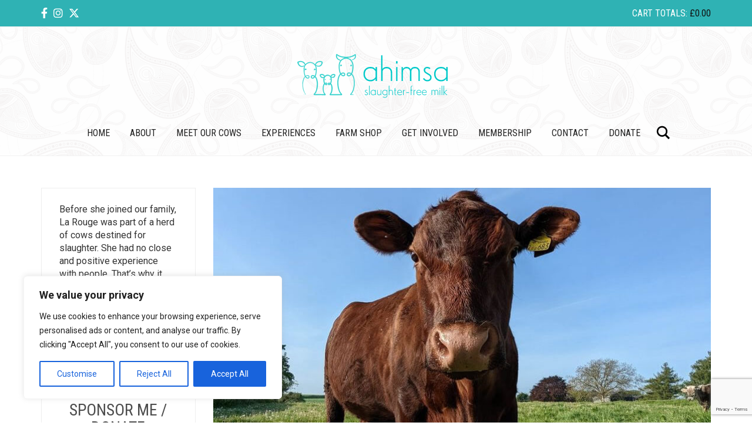

--- FILE ---
content_type: text/html; charset=utf-8
request_url: https://www.google.com/recaptcha/api2/anchor?ar=1&k=6Ld5foEUAAAAACq3m5ecEnDr0ebkkSFM_dg1fh7I&co=aHR0cHM6Ly93d3cuYWhpbXNhbWlsay5vcmc6NDQz&hl=en&v=N67nZn4AqZkNcbeMu4prBgzg&size=invisible&anchor-ms=20000&execute-ms=30000&cb=v24o4v1dipmc
body_size: 48512
content:
<!DOCTYPE HTML><html dir="ltr" lang="en"><head><meta http-equiv="Content-Type" content="text/html; charset=UTF-8">
<meta http-equiv="X-UA-Compatible" content="IE=edge">
<title>reCAPTCHA</title>
<style type="text/css">
/* cyrillic-ext */
@font-face {
  font-family: 'Roboto';
  font-style: normal;
  font-weight: 400;
  font-stretch: 100%;
  src: url(//fonts.gstatic.com/s/roboto/v48/KFO7CnqEu92Fr1ME7kSn66aGLdTylUAMa3GUBHMdazTgWw.woff2) format('woff2');
  unicode-range: U+0460-052F, U+1C80-1C8A, U+20B4, U+2DE0-2DFF, U+A640-A69F, U+FE2E-FE2F;
}
/* cyrillic */
@font-face {
  font-family: 'Roboto';
  font-style: normal;
  font-weight: 400;
  font-stretch: 100%;
  src: url(//fonts.gstatic.com/s/roboto/v48/KFO7CnqEu92Fr1ME7kSn66aGLdTylUAMa3iUBHMdazTgWw.woff2) format('woff2');
  unicode-range: U+0301, U+0400-045F, U+0490-0491, U+04B0-04B1, U+2116;
}
/* greek-ext */
@font-face {
  font-family: 'Roboto';
  font-style: normal;
  font-weight: 400;
  font-stretch: 100%;
  src: url(//fonts.gstatic.com/s/roboto/v48/KFO7CnqEu92Fr1ME7kSn66aGLdTylUAMa3CUBHMdazTgWw.woff2) format('woff2');
  unicode-range: U+1F00-1FFF;
}
/* greek */
@font-face {
  font-family: 'Roboto';
  font-style: normal;
  font-weight: 400;
  font-stretch: 100%;
  src: url(//fonts.gstatic.com/s/roboto/v48/KFO7CnqEu92Fr1ME7kSn66aGLdTylUAMa3-UBHMdazTgWw.woff2) format('woff2');
  unicode-range: U+0370-0377, U+037A-037F, U+0384-038A, U+038C, U+038E-03A1, U+03A3-03FF;
}
/* math */
@font-face {
  font-family: 'Roboto';
  font-style: normal;
  font-weight: 400;
  font-stretch: 100%;
  src: url(//fonts.gstatic.com/s/roboto/v48/KFO7CnqEu92Fr1ME7kSn66aGLdTylUAMawCUBHMdazTgWw.woff2) format('woff2');
  unicode-range: U+0302-0303, U+0305, U+0307-0308, U+0310, U+0312, U+0315, U+031A, U+0326-0327, U+032C, U+032F-0330, U+0332-0333, U+0338, U+033A, U+0346, U+034D, U+0391-03A1, U+03A3-03A9, U+03B1-03C9, U+03D1, U+03D5-03D6, U+03F0-03F1, U+03F4-03F5, U+2016-2017, U+2034-2038, U+203C, U+2040, U+2043, U+2047, U+2050, U+2057, U+205F, U+2070-2071, U+2074-208E, U+2090-209C, U+20D0-20DC, U+20E1, U+20E5-20EF, U+2100-2112, U+2114-2115, U+2117-2121, U+2123-214F, U+2190, U+2192, U+2194-21AE, U+21B0-21E5, U+21F1-21F2, U+21F4-2211, U+2213-2214, U+2216-22FF, U+2308-230B, U+2310, U+2319, U+231C-2321, U+2336-237A, U+237C, U+2395, U+239B-23B7, U+23D0, U+23DC-23E1, U+2474-2475, U+25AF, U+25B3, U+25B7, U+25BD, U+25C1, U+25CA, U+25CC, U+25FB, U+266D-266F, U+27C0-27FF, U+2900-2AFF, U+2B0E-2B11, U+2B30-2B4C, U+2BFE, U+3030, U+FF5B, U+FF5D, U+1D400-1D7FF, U+1EE00-1EEFF;
}
/* symbols */
@font-face {
  font-family: 'Roboto';
  font-style: normal;
  font-weight: 400;
  font-stretch: 100%;
  src: url(//fonts.gstatic.com/s/roboto/v48/KFO7CnqEu92Fr1ME7kSn66aGLdTylUAMaxKUBHMdazTgWw.woff2) format('woff2');
  unicode-range: U+0001-000C, U+000E-001F, U+007F-009F, U+20DD-20E0, U+20E2-20E4, U+2150-218F, U+2190, U+2192, U+2194-2199, U+21AF, U+21E6-21F0, U+21F3, U+2218-2219, U+2299, U+22C4-22C6, U+2300-243F, U+2440-244A, U+2460-24FF, U+25A0-27BF, U+2800-28FF, U+2921-2922, U+2981, U+29BF, U+29EB, U+2B00-2BFF, U+4DC0-4DFF, U+FFF9-FFFB, U+10140-1018E, U+10190-1019C, U+101A0, U+101D0-101FD, U+102E0-102FB, U+10E60-10E7E, U+1D2C0-1D2D3, U+1D2E0-1D37F, U+1F000-1F0FF, U+1F100-1F1AD, U+1F1E6-1F1FF, U+1F30D-1F30F, U+1F315, U+1F31C, U+1F31E, U+1F320-1F32C, U+1F336, U+1F378, U+1F37D, U+1F382, U+1F393-1F39F, U+1F3A7-1F3A8, U+1F3AC-1F3AF, U+1F3C2, U+1F3C4-1F3C6, U+1F3CA-1F3CE, U+1F3D4-1F3E0, U+1F3ED, U+1F3F1-1F3F3, U+1F3F5-1F3F7, U+1F408, U+1F415, U+1F41F, U+1F426, U+1F43F, U+1F441-1F442, U+1F444, U+1F446-1F449, U+1F44C-1F44E, U+1F453, U+1F46A, U+1F47D, U+1F4A3, U+1F4B0, U+1F4B3, U+1F4B9, U+1F4BB, U+1F4BF, U+1F4C8-1F4CB, U+1F4D6, U+1F4DA, U+1F4DF, U+1F4E3-1F4E6, U+1F4EA-1F4ED, U+1F4F7, U+1F4F9-1F4FB, U+1F4FD-1F4FE, U+1F503, U+1F507-1F50B, U+1F50D, U+1F512-1F513, U+1F53E-1F54A, U+1F54F-1F5FA, U+1F610, U+1F650-1F67F, U+1F687, U+1F68D, U+1F691, U+1F694, U+1F698, U+1F6AD, U+1F6B2, U+1F6B9-1F6BA, U+1F6BC, U+1F6C6-1F6CF, U+1F6D3-1F6D7, U+1F6E0-1F6EA, U+1F6F0-1F6F3, U+1F6F7-1F6FC, U+1F700-1F7FF, U+1F800-1F80B, U+1F810-1F847, U+1F850-1F859, U+1F860-1F887, U+1F890-1F8AD, U+1F8B0-1F8BB, U+1F8C0-1F8C1, U+1F900-1F90B, U+1F93B, U+1F946, U+1F984, U+1F996, U+1F9E9, U+1FA00-1FA6F, U+1FA70-1FA7C, U+1FA80-1FA89, U+1FA8F-1FAC6, U+1FACE-1FADC, U+1FADF-1FAE9, U+1FAF0-1FAF8, U+1FB00-1FBFF;
}
/* vietnamese */
@font-face {
  font-family: 'Roboto';
  font-style: normal;
  font-weight: 400;
  font-stretch: 100%;
  src: url(//fonts.gstatic.com/s/roboto/v48/KFO7CnqEu92Fr1ME7kSn66aGLdTylUAMa3OUBHMdazTgWw.woff2) format('woff2');
  unicode-range: U+0102-0103, U+0110-0111, U+0128-0129, U+0168-0169, U+01A0-01A1, U+01AF-01B0, U+0300-0301, U+0303-0304, U+0308-0309, U+0323, U+0329, U+1EA0-1EF9, U+20AB;
}
/* latin-ext */
@font-face {
  font-family: 'Roboto';
  font-style: normal;
  font-weight: 400;
  font-stretch: 100%;
  src: url(//fonts.gstatic.com/s/roboto/v48/KFO7CnqEu92Fr1ME7kSn66aGLdTylUAMa3KUBHMdazTgWw.woff2) format('woff2');
  unicode-range: U+0100-02BA, U+02BD-02C5, U+02C7-02CC, U+02CE-02D7, U+02DD-02FF, U+0304, U+0308, U+0329, U+1D00-1DBF, U+1E00-1E9F, U+1EF2-1EFF, U+2020, U+20A0-20AB, U+20AD-20C0, U+2113, U+2C60-2C7F, U+A720-A7FF;
}
/* latin */
@font-face {
  font-family: 'Roboto';
  font-style: normal;
  font-weight: 400;
  font-stretch: 100%;
  src: url(//fonts.gstatic.com/s/roboto/v48/KFO7CnqEu92Fr1ME7kSn66aGLdTylUAMa3yUBHMdazQ.woff2) format('woff2');
  unicode-range: U+0000-00FF, U+0131, U+0152-0153, U+02BB-02BC, U+02C6, U+02DA, U+02DC, U+0304, U+0308, U+0329, U+2000-206F, U+20AC, U+2122, U+2191, U+2193, U+2212, U+2215, U+FEFF, U+FFFD;
}
/* cyrillic-ext */
@font-face {
  font-family: 'Roboto';
  font-style: normal;
  font-weight: 500;
  font-stretch: 100%;
  src: url(//fonts.gstatic.com/s/roboto/v48/KFO7CnqEu92Fr1ME7kSn66aGLdTylUAMa3GUBHMdazTgWw.woff2) format('woff2');
  unicode-range: U+0460-052F, U+1C80-1C8A, U+20B4, U+2DE0-2DFF, U+A640-A69F, U+FE2E-FE2F;
}
/* cyrillic */
@font-face {
  font-family: 'Roboto';
  font-style: normal;
  font-weight: 500;
  font-stretch: 100%;
  src: url(//fonts.gstatic.com/s/roboto/v48/KFO7CnqEu92Fr1ME7kSn66aGLdTylUAMa3iUBHMdazTgWw.woff2) format('woff2');
  unicode-range: U+0301, U+0400-045F, U+0490-0491, U+04B0-04B1, U+2116;
}
/* greek-ext */
@font-face {
  font-family: 'Roboto';
  font-style: normal;
  font-weight: 500;
  font-stretch: 100%;
  src: url(//fonts.gstatic.com/s/roboto/v48/KFO7CnqEu92Fr1ME7kSn66aGLdTylUAMa3CUBHMdazTgWw.woff2) format('woff2');
  unicode-range: U+1F00-1FFF;
}
/* greek */
@font-face {
  font-family: 'Roboto';
  font-style: normal;
  font-weight: 500;
  font-stretch: 100%;
  src: url(//fonts.gstatic.com/s/roboto/v48/KFO7CnqEu92Fr1ME7kSn66aGLdTylUAMa3-UBHMdazTgWw.woff2) format('woff2');
  unicode-range: U+0370-0377, U+037A-037F, U+0384-038A, U+038C, U+038E-03A1, U+03A3-03FF;
}
/* math */
@font-face {
  font-family: 'Roboto';
  font-style: normal;
  font-weight: 500;
  font-stretch: 100%;
  src: url(//fonts.gstatic.com/s/roboto/v48/KFO7CnqEu92Fr1ME7kSn66aGLdTylUAMawCUBHMdazTgWw.woff2) format('woff2');
  unicode-range: U+0302-0303, U+0305, U+0307-0308, U+0310, U+0312, U+0315, U+031A, U+0326-0327, U+032C, U+032F-0330, U+0332-0333, U+0338, U+033A, U+0346, U+034D, U+0391-03A1, U+03A3-03A9, U+03B1-03C9, U+03D1, U+03D5-03D6, U+03F0-03F1, U+03F4-03F5, U+2016-2017, U+2034-2038, U+203C, U+2040, U+2043, U+2047, U+2050, U+2057, U+205F, U+2070-2071, U+2074-208E, U+2090-209C, U+20D0-20DC, U+20E1, U+20E5-20EF, U+2100-2112, U+2114-2115, U+2117-2121, U+2123-214F, U+2190, U+2192, U+2194-21AE, U+21B0-21E5, U+21F1-21F2, U+21F4-2211, U+2213-2214, U+2216-22FF, U+2308-230B, U+2310, U+2319, U+231C-2321, U+2336-237A, U+237C, U+2395, U+239B-23B7, U+23D0, U+23DC-23E1, U+2474-2475, U+25AF, U+25B3, U+25B7, U+25BD, U+25C1, U+25CA, U+25CC, U+25FB, U+266D-266F, U+27C0-27FF, U+2900-2AFF, U+2B0E-2B11, U+2B30-2B4C, U+2BFE, U+3030, U+FF5B, U+FF5D, U+1D400-1D7FF, U+1EE00-1EEFF;
}
/* symbols */
@font-face {
  font-family: 'Roboto';
  font-style: normal;
  font-weight: 500;
  font-stretch: 100%;
  src: url(//fonts.gstatic.com/s/roboto/v48/KFO7CnqEu92Fr1ME7kSn66aGLdTylUAMaxKUBHMdazTgWw.woff2) format('woff2');
  unicode-range: U+0001-000C, U+000E-001F, U+007F-009F, U+20DD-20E0, U+20E2-20E4, U+2150-218F, U+2190, U+2192, U+2194-2199, U+21AF, U+21E6-21F0, U+21F3, U+2218-2219, U+2299, U+22C4-22C6, U+2300-243F, U+2440-244A, U+2460-24FF, U+25A0-27BF, U+2800-28FF, U+2921-2922, U+2981, U+29BF, U+29EB, U+2B00-2BFF, U+4DC0-4DFF, U+FFF9-FFFB, U+10140-1018E, U+10190-1019C, U+101A0, U+101D0-101FD, U+102E0-102FB, U+10E60-10E7E, U+1D2C0-1D2D3, U+1D2E0-1D37F, U+1F000-1F0FF, U+1F100-1F1AD, U+1F1E6-1F1FF, U+1F30D-1F30F, U+1F315, U+1F31C, U+1F31E, U+1F320-1F32C, U+1F336, U+1F378, U+1F37D, U+1F382, U+1F393-1F39F, U+1F3A7-1F3A8, U+1F3AC-1F3AF, U+1F3C2, U+1F3C4-1F3C6, U+1F3CA-1F3CE, U+1F3D4-1F3E0, U+1F3ED, U+1F3F1-1F3F3, U+1F3F5-1F3F7, U+1F408, U+1F415, U+1F41F, U+1F426, U+1F43F, U+1F441-1F442, U+1F444, U+1F446-1F449, U+1F44C-1F44E, U+1F453, U+1F46A, U+1F47D, U+1F4A3, U+1F4B0, U+1F4B3, U+1F4B9, U+1F4BB, U+1F4BF, U+1F4C8-1F4CB, U+1F4D6, U+1F4DA, U+1F4DF, U+1F4E3-1F4E6, U+1F4EA-1F4ED, U+1F4F7, U+1F4F9-1F4FB, U+1F4FD-1F4FE, U+1F503, U+1F507-1F50B, U+1F50D, U+1F512-1F513, U+1F53E-1F54A, U+1F54F-1F5FA, U+1F610, U+1F650-1F67F, U+1F687, U+1F68D, U+1F691, U+1F694, U+1F698, U+1F6AD, U+1F6B2, U+1F6B9-1F6BA, U+1F6BC, U+1F6C6-1F6CF, U+1F6D3-1F6D7, U+1F6E0-1F6EA, U+1F6F0-1F6F3, U+1F6F7-1F6FC, U+1F700-1F7FF, U+1F800-1F80B, U+1F810-1F847, U+1F850-1F859, U+1F860-1F887, U+1F890-1F8AD, U+1F8B0-1F8BB, U+1F8C0-1F8C1, U+1F900-1F90B, U+1F93B, U+1F946, U+1F984, U+1F996, U+1F9E9, U+1FA00-1FA6F, U+1FA70-1FA7C, U+1FA80-1FA89, U+1FA8F-1FAC6, U+1FACE-1FADC, U+1FADF-1FAE9, U+1FAF0-1FAF8, U+1FB00-1FBFF;
}
/* vietnamese */
@font-face {
  font-family: 'Roboto';
  font-style: normal;
  font-weight: 500;
  font-stretch: 100%;
  src: url(//fonts.gstatic.com/s/roboto/v48/KFO7CnqEu92Fr1ME7kSn66aGLdTylUAMa3OUBHMdazTgWw.woff2) format('woff2');
  unicode-range: U+0102-0103, U+0110-0111, U+0128-0129, U+0168-0169, U+01A0-01A1, U+01AF-01B0, U+0300-0301, U+0303-0304, U+0308-0309, U+0323, U+0329, U+1EA0-1EF9, U+20AB;
}
/* latin-ext */
@font-face {
  font-family: 'Roboto';
  font-style: normal;
  font-weight: 500;
  font-stretch: 100%;
  src: url(//fonts.gstatic.com/s/roboto/v48/KFO7CnqEu92Fr1ME7kSn66aGLdTylUAMa3KUBHMdazTgWw.woff2) format('woff2');
  unicode-range: U+0100-02BA, U+02BD-02C5, U+02C7-02CC, U+02CE-02D7, U+02DD-02FF, U+0304, U+0308, U+0329, U+1D00-1DBF, U+1E00-1E9F, U+1EF2-1EFF, U+2020, U+20A0-20AB, U+20AD-20C0, U+2113, U+2C60-2C7F, U+A720-A7FF;
}
/* latin */
@font-face {
  font-family: 'Roboto';
  font-style: normal;
  font-weight: 500;
  font-stretch: 100%;
  src: url(//fonts.gstatic.com/s/roboto/v48/KFO7CnqEu92Fr1ME7kSn66aGLdTylUAMa3yUBHMdazQ.woff2) format('woff2');
  unicode-range: U+0000-00FF, U+0131, U+0152-0153, U+02BB-02BC, U+02C6, U+02DA, U+02DC, U+0304, U+0308, U+0329, U+2000-206F, U+20AC, U+2122, U+2191, U+2193, U+2212, U+2215, U+FEFF, U+FFFD;
}
/* cyrillic-ext */
@font-face {
  font-family: 'Roboto';
  font-style: normal;
  font-weight: 900;
  font-stretch: 100%;
  src: url(//fonts.gstatic.com/s/roboto/v48/KFO7CnqEu92Fr1ME7kSn66aGLdTylUAMa3GUBHMdazTgWw.woff2) format('woff2');
  unicode-range: U+0460-052F, U+1C80-1C8A, U+20B4, U+2DE0-2DFF, U+A640-A69F, U+FE2E-FE2F;
}
/* cyrillic */
@font-face {
  font-family: 'Roboto';
  font-style: normal;
  font-weight: 900;
  font-stretch: 100%;
  src: url(//fonts.gstatic.com/s/roboto/v48/KFO7CnqEu92Fr1ME7kSn66aGLdTylUAMa3iUBHMdazTgWw.woff2) format('woff2');
  unicode-range: U+0301, U+0400-045F, U+0490-0491, U+04B0-04B1, U+2116;
}
/* greek-ext */
@font-face {
  font-family: 'Roboto';
  font-style: normal;
  font-weight: 900;
  font-stretch: 100%;
  src: url(//fonts.gstatic.com/s/roboto/v48/KFO7CnqEu92Fr1ME7kSn66aGLdTylUAMa3CUBHMdazTgWw.woff2) format('woff2');
  unicode-range: U+1F00-1FFF;
}
/* greek */
@font-face {
  font-family: 'Roboto';
  font-style: normal;
  font-weight: 900;
  font-stretch: 100%;
  src: url(//fonts.gstatic.com/s/roboto/v48/KFO7CnqEu92Fr1ME7kSn66aGLdTylUAMa3-UBHMdazTgWw.woff2) format('woff2');
  unicode-range: U+0370-0377, U+037A-037F, U+0384-038A, U+038C, U+038E-03A1, U+03A3-03FF;
}
/* math */
@font-face {
  font-family: 'Roboto';
  font-style: normal;
  font-weight: 900;
  font-stretch: 100%;
  src: url(//fonts.gstatic.com/s/roboto/v48/KFO7CnqEu92Fr1ME7kSn66aGLdTylUAMawCUBHMdazTgWw.woff2) format('woff2');
  unicode-range: U+0302-0303, U+0305, U+0307-0308, U+0310, U+0312, U+0315, U+031A, U+0326-0327, U+032C, U+032F-0330, U+0332-0333, U+0338, U+033A, U+0346, U+034D, U+0391-03A1, U+03A3-03A9, U+03B1-03C9, U+03D1, U+03D5-03D6, U+03F0-03F1, U+03F4-03F5, U+2016-2017, U+2034-2038, U+203C, U+2040, U+2043, U+2047, U+2050, U+2057, U+205F, U+2070-2071, U+2074-208E, U+2090-209C, U+20D0-20DC, U+20E1, U+20E5-20EF, U+2100-2112, U+2114-2115, U+2117-2121, U+2123-214F, U+2190, U+2192, U+2194-21AE, U+21B0-21E5, U+21F1-21F2, U+21F4-2211, U+2213-2214, U+2216-22FF, U+2308-230B, U+2310, U+2319, U+231C-2321, U+2336-237A, U+237C, U+2395, U+239B-23B7, U+23D0, U+23DC-23E1, U+2474-2475, U+25AF, U+25B3, U+25B7, U+25BD, U+25C1, U+25CA, U+25CC, U+25FB, U+266D-266F, U+27C0-27FF, U+2900-2AFF, U+2B0E-2B11, U+2B30-2B4C, U+2BFE, U+3030, U+FF5B, U+FF5D, U+1D400-1D7FF, U+1EE00-1EEFF;
}
/* symbols */
@font-face {
  font-family: 'Roboto';
  font-style: normal;
  font-weight: 900;
  font-stretch: 100%;
  src: url(//fonts.gstatic.com/s/roboto/v48/KFO7CnqEu92Fr1ME7kSn66aGLdTylUAMaxKUBHMdazTgWw.woff2) format('woff2');
  unicode-range: U+0001-000C, U+000E-001F, U+007F-009F, U+20DD-20E0, U+20E2-20E4, U+2150-218F, U+2190, U+2192, U+2194-2199, U+21AF, U+21E6-21F0, U+21F3, U+2218-2219, U+2299, U+22C4-22C6, U+2300-243F, U+2440-244A, U+2460-24FF, U+25A0-27BF, U+2800-28FF, U+2921-2922, U+2981, U+29BF, U+29EB, U+2B00-2BFF, U+4DC0-4DFF, U+FFF9-FFFB, U+10140-1018E, U+10190-1019C, U+101A0, U+101D0-101FD, U+102E0-102FB, U+10E60-10E7E, U+1D2C0-1D2D3, U+1D2E0-1D37F, U+1F000-1F0FF, U+1F100-1F1AD, U+1F1E6-1F1FF, U+1F30D-1F30F, U+1F315, U+1F31C, U+1F31E, U+1F320-1F32C, U+1F336, U+1F378, U+1F37D, U+1F382, U+1F393-1F39F, U+1F3A7-1F3A8, U+1F3AC-1F3AF, U+1F3C2, U+1F3C4-1F3C6, U+1F3CA-1F3CE, U+1F3D4-1F3E0, U+1F3ED, U+1F3F1-1F3F3, U+1F3F5-1F3F7, U+1F408, U+1F415, U+1F41F, U+1F426, U+1F43F, U+1F441-1F442, U+1F444, U+1F446-1F449, U+1F44C-1F44E, U+1F453, U+1F46A, U+1F47D, U+1F4A3, U+1F4B0, U+1F4B3, U+1F4B9, U+1F4BB, U+1F4BF, U+1F4C8-1F4CB, U+1F4D6, U+1F4DA, U+1F4DF, U+1F4E3-1F4E6, U+1F4EA-1F4ED, U+1F4F7, U+1F4F9-1F4FB, U+1F4FD-1F4FE, U+1F503, U+1F507-1F50B, U+1F50D, U+1F512-1F513, U+1F53E-1F54A, U+1F54F-1F5FA, U+1F610, U+1F650-1F67F, U+1F687, U+1F68D, U+1F691, U+1F694, U+1F698, U+1F6AD, U+1F6B2, U+1F6B9-1F6BA, U+1F6BC, U+1F6C6-1F6CF, U+1F6D3-1F6D7, U+1F6E0-1F6EA, U+1F6F0-1F6F3, U+1F6F7-1F6FC, U+1F700-1F7FF, U+1F800-1F80B, U+1F810-1F847, U+1F850-1F859, U+1F860-1F887, U+1F890-1F8AD, U+1F8B0-1F8BB, U+1F8C0-1F8C1, U+1F900-1F90B, U+1F93B, U+1F946, U+1F984, U+1F996, U+1F9E9, U+1FA00-1FA6F, U+1FA70-1FA7C, U+1FA80-1FA89, U+1FA8F-1FAC6, U+1FACE-1FADC, U+1FADF-1FAE9, U+1FAF0-1FAF8, U+1FB00-1FBFF;
}
/* vietnamese */
@font-face {
  font-family: 'Roboto';
  font-style: normal;
  font-weight: 900;
  font-stretch: 100%;
  src: url(//fonts.gstatic.com/s/roboto/v48/KFO7CnqEu92Fr1ME7kSn66aGLdTylUAMa3OUBHMdazTgWw.woff2) format('woff2');
  unicode-range: U+0102-0103, U+0110-0111, U+0128-0129, U+0168-0169, U+01A0-01A1, U+01AF-01B0, U+0300-0301, U+0303-0304, U+0308-0309, U+0323, U+0329, U+1EA0-1EF9, U+20AB;
}
/* latin-ext */
@font-face {
  font-family: 'Roboto';
  font-style: normal;
  font-weight: 900;
  font-stretch: 100%;
  src: url(//fonts.gstatic.com/s/roboto/v48/KFO7CnqEu92Fr1ME7kSn66aGLdTylUAMa3KUBHMdazTgWw.woff2) format('woff2');
  unicode-range: U+0100-02BA, U+02BD-02C5, U+02C7-02CC, U+02CE-02D7, U+02DD-02FF, U+0304, U+0308, U+0329, U+1D00-1DBF, U+1E00-1E9F, U+1EF2-1EFF, U+2020, U+20A0-20AB, U+20AD-20C0, U+2113, U+2C60-2C7F, U+A720-A7FF;
}
/* latin */
@font-face {
  font-family: 'Roboto';
  font-style: normal;
  font-weight: 900;
  font-stretch: 100%;
  src: url(//fonts.gstatic.com/s/roboto/v48/KFO7CnqEu92Fr1ME7kSn66aGLdTylUAMa3yUBHMdazQ.woff2) format('woff2');
  unicode-range: U+0000-00FF, U+0131, U+0152-0153, U+02BB-02BC, U+02C6, U+02DA, U+02DC, U+0304, U+0308, U+0329, U+2000-206F, U+20AC, U+2122, U+2191, U+2193, U+2212, U+2215, U+FEFF, U+FFFD;
}

</style>
<link rel="stylesheet" type="text/css" href="https://www.gstatic.com/recaptcha/releases/N67nZn4AqZkNcbeMu4prBgzg/styles__ltr.css">
<script nonce="dbov-g0zGPH9YDiesoeOlw" type="text/javascript">window['__recaptcha_api'] = 'https://www.google.com/recaptcha/api2/';</script>
<script type="text/javascript" src="https://www.gstatic.com/recaptcha/releases/N67nZn4AqZkNcbeMu4prBgzg/recaptcha__en.js" nonce="dbov-g0zGPH9YDiesoeOlw">
      
    </script></head>
<body><div id="rc-anchor-alert" class="rc-anchor-alert"></div>
<input type="hidden" id="recaptcha-token" value="[base64]">
<script type="text/javascript" nonce="dbov-g0zGPH9YDiesoeOlw">
      recaptcha.anchor.Main.init("[\x22ainput\x22,[\x22bgdata\x22,\x22\x22,\[base64]/[base64]/MjU1Ong/[base64]/[base64]/[base64]/[base64]/[base64]/[base64]/[base64]/[base64]/[base64]/[base64]/[base64]/[base64]/[base64]/[base64]/[base64]\\u003d\x22,\[base64]\x22,\[base64]/DocKuAcO/[base64]/Ct8OAw6QaJxkMw4tjKcKuR8Ktw7PChH3ChwnCnQDDkMOsw5nDpMKuZsOjLMOLw7pgwrQiCXZEX8OaH8O5wr8Nd1hiLlgddMK1O09ATQLDk8Kdwp0uwpwEFRnDhcOUZMOXLMK3w7rDpcK3ODRmw6LCjxdYwqhBE8KIY8K+wp/CqE3CscO2ecKVwoVaQyXDvcOYw6hYw48Ew67CoMOFU8K5TCtPTMKew5PCpMOzwpsmasOZw5zCv8K3SmBXdcK+w54hwqAtZcO1w4oMw6kOQcOEw7ApwpNvAMOvwr8/w6zDsjDDvX/CgsK3w6IqwrrDjyjDmH5uQcK7w5twwo3Cl8K0w4bCjUPDp8KRw69GfgnCk8Onw6rCn13DpsOQwrPDizrCtMKpdMOMeXI4IU3DjxbCj8Kxa8KPH8KefkFadThsw6cew6XCpcKxG8O3A8KMw4xhUQVfwpVSJRXDlhl9QETCpjTCsMK5wpXDiMORw4VdE3LDjcKAw4/Dh3kHwpgoEsKOw4bDlgfChgVeJ8OSw7AhIlQhLcOoIcKXOi7Dli/CvgY0w7TCqGBww6jDlx5+w5HDsAoqZggpAk3CnMKEAht3bsKEdQoewoV1BTIpe3lhH1kow7fDlsKBwpTDtXzDjC5zwrY3w7zCu1HCtMOvw7o+CD4MKcO5w6/DnFphw7fCq8KIQ0HDmsO3OcKIwrcGwrXDmHoOaiU2K3zCvVx0NcOpwpMpw4xMwpxmwqXCssObw4h8fE0aL8Kww5JBfcK+YcOPMwjDpksNw7nChVfDvcKfSmHDtcOiw5nCg3IEwrnCuMK1UMO6wo7DlmkmASPChsKnw5zCoMK6HCF/dhQ9RsKBwprCqcKKw5jCm3jDkiXDtMKqwoPDpE5sG8KKScOTRmp7ScORwrc6wrM7dSnDmcOGYmV/AsKDwpTDhDVgw7FEJFwEbFLCrFLCpcKNw7PDg8K6NDLDisKHw6LDosOsNwF8A3/CsMOjNlHChwQRwqhHw7FfMlzDpsOsw6t8PEVGKMKpw653E8Ktw7lEbXZbKATDoHQpdsOAwq1PwqLCh1TCv8OYw4E2YMKOWVRPfE4owq3DiMOAWMOgw5bCnSJWfVjCt182wqc/w5rCo1lsaApjw5zCog4ddU1lKsO9AMORw4kXw6XDtCjCp25hw6DDh2Vzw63CiQReLMOhwolqw7jCksOlw6rClMKgDcOqw5fDk3Erw45Ww60yCsK/NMOawoEBeMO7wrJowr83fsOgw64+Fx3Dm8O6woAnw41kHsKrBsKSwo3CosOucSUsWQnCjy7Cn3PDqsKzUMOIwpHCssO+GypeWTrCnygjJQFWHMKww44wwp8ZUGc1ZcO/[base64]/CiMO5wr/[base64]/CmsKZw5zDi8OowoDClTcrw5Vow5zDjDrDisOKWnZFImczw7VkVMKVw61YVV7DiMODwqbDvl4BH8KEG8Ktw5AMw51EMcK6FkbDqw4fU8Ofw7xmwr8lTEVewpUzVXPCp2/DqsKAwoYQC8KddhrDlsOswpbDoDXCt8OawoXCl8OPWMKiAW/[base64]/G3bCoMKRw5Z7wrxpw54LwqDDhMK2w7fCv1DChnddWcKDf0ZEOGnDk08IwqjCpyrCvsOrGBgjw4oSKE9Sw73CtsO1LGjCoEk1dcOkAsKhIMKWbcOUwp9+wpbCvgc0Y3HDvH3Cq0nCnjVbT8KDw5xDPMOKD0cEwr3DjMKXGmNvX8OaIMKDwqrCjg/[base64]/CsG5Vwp/DgcOcfcOqZHHCiS7DviXChcOPdm7DusK2XMOHw4NZeQouTCXCvcODSB7DuEE2Dh5yBgvCg0HDvsKfHMOaAMKvTmbDmhTCijjDindiwqFpYcOzSMOPwq7DgFkPRlzCu8OqFCBfw6RWwowhwrEQcDEiwpAPKV/ChgjDsHAOwrDDpMKEwrJ6wqLDn8OYTyk/[base64]/Dh8OTN8Kwwo86w4DDkynClwNbPh1IK3/[base64]/CkCAobsOBw4XCiU7DusOlTMO6dsKvw5ciw4/[base64]/DiMOeGAAoBks8wrXDucKpwrfCsMOWwogiw7rDg8OlwqlRZMKkw4/DoMK9wobCrU9hw6TCscKHc8OLPcKZw5bDlcOBd8OlWDAGYDbDjwczw4IPwojDj3HDrTHCvcOQw5bCv3DDt8KNHxzDuC9TwqgqEsOOAnjDiV7CjFtZGMO7EgPDsxoqw5LCmx8Xw57Crz/Dnlt3wqFMfgECwr8xwo5BbDPDhVRhXcO9w58YwrHDo8KeXMOyfMKWwp7DlMOaAWlow6TDrsKaw6ZFw7HCh2zCrMOdw5FjwrJIw47DrcOUw7gzQRjDogAGwqJfw5LDpsOZwpU4E1tnwq5nw5LDpyjCusK/w7oCwowpwoEoesOBwrPCg1Vrwo1nMmEfw6TDiknCpyZYw7x7w7LCvUHCsjrDmMOKw6oEDMOdw67ChhEyIsO2w5ckw4NDC8KHSMK2w7lBfB8Rwqc8w4MDaSJsw7NSw4pdwrZ0w5xPJ0QNTXAZw44NPExXAsKnEHPDiXF/PGsZw5hoZcKDdVzDg3XDo31xWmjDjMKwwoV5clTDiVLDiU3DocOmJcOBUsOtwqRSBcKBe8Khw5cNwo/DjgBRwrsjIsKHw4PDn8KCGMO/d8OwOQvDv8KIGMONw4lZwogPKV9Cb8OrwoPDuTvDikfDuXDDvsOAwpBjwqpywqDCqVl0FVZ4w7hXa2zClhkCYBjChAvCgi5MITxWAXfCmcKmJsONVMO5w4PClBTCmsKZOsOmw4cWS8OFdgzCpMO/NU1ZH8O9EkfDnsOwcBbCqcKZw6HDgMOEJ8KjLsKrWUBqNCnDiMKDFDbCrMK7w6vCqMOYUTrCoS0ZKcKxP17Cl8O4w6gyDcK5w6lKIcKqNMKew7TDssKdwpTCjMO8wptdMcOWw7RgcSQ/wr/CscOXJhR1ehRJwrYBwqVkIcKJYsKIw7x8IcKSwogzw78mw5bCvH4ew7xmw40wAnQMwonCjmFkccOUw556w4Utw7t/[base64]/CucOowrLDgmsPIMO0wqdswp8kwoJBwqE2wq90woJrCl55HMK4RsKGw6d9TsKlwrvDmMKjw7DDpsKXPcK2YDjDp8KBewtQKcK8Uj7DrMK7TMOrBkBUEMONQ1FRwr7CoR8bV8KFw5Qtw7rCgMKhw7rCrMK8w6/CuQXCoX3CtsKyAwYYXGoMwo3CkFLDu1HCsgvChMKtw5pLwqY2wpNjQDEIaTvCt1l3w7MMw4daw5bDmzPDuCHDssK8TnR6w7/DnMOowr/[base64]/[base64]/DksO9w6M6exhAw4MMwrogWMOlB8O1wp/CqgXDkj/CnMKFUx1vccKNwpfCpMO2wp3DvsKvOTk7RwTDuB/Dr8K+HX4MZ8KPVMO8w57DnMOpMMKew40/YMKOwqhWFcORw7HDjgx7w43DnsKkUsOjw500wpd2w73Ch8OOb8K1wqpbw4/DmMKHEE3DrH18wp7Cu8OBSgXDgzTDu8KYesOjfzrDgMK3NMOHXyJNwrUQCsO6fnkLw5oZcQJbwrBNwqMVOcKpWMKUw5ZHXQXDlWTChkQqwrzDisO3wqEXVMOTw43DrhLCrCPCjEMGNsK7w6jDvTvCk8OjeMKUJcOvwqw2wqpeflF9MQvDosOcEz/CncOxwoTCmMK0DEs0UcKiw7oHwpPCmUBAVzZDwqAEw44KIyVwSMO8w7VFZGTCqmTDqj8HwqPDiMOywqU9wqnDmypmw6LCosKFRsO8EHwFXwsww7rDmEjDrH89DjLDh8OJFMONw4I3w59fLsKewqTDoj3DiRQkwpAicMKPfsKMw4DCqXx+wqE/[base64]/[base64]/CpSHCqD/DuMOMEsKCwqXDrgjDjMKtwr3DjXJVaMKFOsKBw6DDmFfDlcKCYcKHw7nCnsK1KGVQw4/[base64]/[base64]/[base64]/DhsOpEn/[base64]/ClsKnIlfCjcOUYSUDw40jw6JNdxbCtMOJEnzDsyA4OzQ8WjELw5w3GGfDrhfDp8OyFCBRV8K4eMKww6ZJBUzCky3ChCNsw6ZwHiHDhMOzwqvCvTnDicO/[base64]/Qi3CtB5SwqvDh8Kbw40SXBnDh8OHYcKWw4IBD8O8w7/CsMOGw6LCg8OfFcKew4bDrMK5QDgaciBDHFUowqpmFAJLWUxxVcOjNcOQZCnDj8OFUGcmw6zDg0LDo8KTOMKeF8Ojwq3DqmMVRXNBw4Z8RcKLw7UZXsOVw5/DuRPDrAhKwqvDnGIHw5lQBEdHw6DCp8O+HkzDlcK/SsOGKcKdLsOZwrzDnifCicOiM8K9GWbDrn/CscOsw7PDtFNscMO+wrxZA3V1U0XCv34cJcOmw4diwoJYaRHCtj/Cj0oYw4pNw7PDt8KQworCpcOefX57wqhEYMKSOAshVEPDlVRBU1VLw4kfdhhqWVZmVVlMHCoXw7UXEFvCr8ODX8OqwrzDtzfDjMO6WcOAQXRewrLDgsKEBjlfwr90S8KIw67CjSPDhcKXeSjCocKTw6LDjsKsw4QawqDCsMKbY2ILwp/DiUjDiljCqU0nFCFGbl48wqTCrMK2woMMw6DDsMKyR0rCvsKISh7DqA3Cgm/CoBBewr1pw6TDtioww7fCsQIVG3rCmXVLb0TCqwR+w57CpsOBIcOSworDq8OlMsKtEsKFw49Tw7ZMwpvCrAXCqisxwobCmQldwoXCoijDhMOxYsOWTExEE8OPGT8cwqHCvMOPw6NbGcKdeXHCjhPDoCzCksKzTg5OWcO/w5HChg/DpcKiwp/DmWUQdVvCgsKkw7bCq8Ogw4fCvy9tw5TDj8OtwqkQw4s1w4VQOFoiw4TCkcK/BgbCo8OEcxvDtm7DhMOFAkhKwqcKwotCw4pvwovDmhoRw4cKNMO5w4s/wrjDrytbb8O1wqbDjsOMJsOldiV4XysFVwzDj8OnSsO/OcKpw58RRMOPQ8OXQsKAD8Kjwq/CpgHDrz9vSCrCgsK0cmnDr8OFw5fCjMObdzbDosKtbQhyA07DiEZswoTCkcKCQMO0W8OSw6PDhh3CnEIBwrjCvcK3PTzDk1c/Uz3CnUIFMz1OWUDCmWphwrMQwocecyB2wpZCNcKfQsKIEsO0wrDCksKhwrvCvEHCmT53w5Rew7QBCH3Cg07Ci1Y3CsO8wrlxa1/CjcO7X8KeEMKXa8OpHsKhw6/DoW7DtmvDmWFxAcKLZ8OBBMO9w4tvPTR1w7dUXjJVYsOOZDIIA8KJZ2EMw7DCgTYpOgpHEcO/wpg+eX3Co8OYOcOawrfDqjIGcsOHw5U4acOIATlRwrxudS3ChcO0WcOhw6PDgA/CuCB5w6dpeMK8wrPCgjN+U8OFwrsyCcOVwplbw6jCi8KGECnCl8Kof0DDtDQhw64zVsKQYsOhUcKBwq4ow4jCux4Iw7UKw7Fdw4AHwrwdasKwIQJNwoNcw7tcKRHDkcOww4zCihMbw4FGYsK+w7nCo8KyUBlyw6/[base64]/wr3DlsOLLcOEwrnDsyg/w4xlRMOgYA/Cgg9qw7woKm9pw4/CtnMLRsK9bMKOIMO0H8K1N1nCrDHCn8OzO8KHeRPCpy7Cg8OpMMOQw7dIfcKzVcKfw7fChcO6wowzO8OOwr3CvAfDgcOuwp3Dj8K1MRU8bl/DrxfCvBgBF8OXAxHDkMOyw6pKaVpewr/CtsOzYmvCtyFWw7vCok9dUsKcKMOewooQw5VnYCNJwrnCnnPDmcKCBltXZjUlfXjCssOaCB3DpQ3DnXY7RMOyw47CjsKmGUVvwrMSwoPCmjglXXnCvg4QwrdewrNBVFA/K8OewpnCvMKbwr9ew6bDtsOXdH7DosO/[base64]/DrUJ2w6/DtsKhP1TCvEPCssOODsKpT8K0QMO0w5vChF4jwq0Zwr3DomnDgsOgH8OjwonDmsO2w5oLwpVawpsVGx/Ch8KeK8KrKsOLZ17DjW/[base64]/w7bDhcOjw4hBRlYwARDCmSRHM8Khw79hw7/[base64]/DBzDgMKzwponw6/Cq1sDwqnCk8KwwovCrA3Di8OCw4vCt8Kuwp5OwqhKDsKtwqjDhsKDEcOpG8OOwpXCmcKnIW3Ct2/DhUvCu8OYwrt2BV8dWMOCwooOA8K5wprDo8OfQhLDucOedcOOw6DClMKkSMOkGWsGewLClcOwXcKLNUxbw73CgzgVHMKtE09iwpXDncO0aVHCh8K/w7o2OsKfSsOPwohBw5ZPfMOew6klKAxkRwduQHPClMOqIsKnLVHDlsKxKcKNZGEGwpDCiMOnXMO6WFLDqMOkw7BjUsKhw6hgwp1/f2YwF8OOFW7Cmy7CgMOIDcOdIAXCr8OSwpc+wpkJw7HDpsOiwpjDp3A3w7wIwrUuXMKIH8O+HToMPsKGw47Cqx1cT1bDnMOsdxZ9LcKUTQcwwrRFCX/DnMKON8KNVTjCvX3CvUwFOMOXwoFYRAoWPW3DvMO8LkDCn8OLwp1cKcK8wr/DusOpScOGR8KowoTCpsK1wrPDhhhAw5DCuMKsdMKWd8KpX8KvDkXCrU/CscOVPcOxQQshwqtxwoHDv0jDpzIKB8KwM2bCqno6wokDJX3DoSbCi1TCuWHDrcObw7vDhcOxwpbCuyPDl2jCkMO9wrF8GsKMw4I7w4/CkVRHwqBsACrDkGbDn8KVwo06FGvCgHTChsKCdULDlm4yFQYswqUOJMKiw4PChcK3R8KmPGdqPkJiwr1Gw7/Cq8O+LHNCZsKbw6g4w5RYWEsLBnDDsMOMVQ0UKRXDgMOtw6HDllXCusOdWx9HAS7Ds8OkIBvCscOvwpLDkQbDtAslTsKtw5RTw7PDugQMwqLDnhJNcsOkw4tRw6ZGw4pfLsK1VcKsPMK1a8KWwqwgwoYNw5BTesOVJ8K7V8Oxwp/DiMK3wo3DmUNOw4XDthoGWsOTCsKoecKyC8K2KSguXcOpw7TDnMO7wrLCn8KFP1VId8KIVnxJwqXDt8Kuwq3DncKTBsOUJRpWT1cIcn0DUcOrZsKswqrCk8Kgwp0Ow6/[base64]/woLDmsKLw5nDgQXDplzCmkzClMKZw50YCj/DgBDCpETCg8KiGcOew6tUwpkLcsKTIkEuwp5TemEJwp3CrsO3WsKuBlDDjVPChcO1w7/CuwRIwrfDiVTDgAMZJDzClHIiXkTDk8OSEsKCw5wHw5cGw6YwbTB9AWvCisKzw4jCun4Bw5rChxfDojrCpMKKw6IQL08uVcKQw4fCgsK2QsOuw7VrwrMLw49UH8Kvwq4/w5kYw5tqCsOQMQR3QsKmw707wrzDtMKCwog2w67DoB7DrBDClMOFHWNPIMO7K8KaD1ccw5ZcwqFow5oawp4vwpzCtQbCgsO/[base64]/WsKawrVUw5pXUBN0b8ORwo/DtiYLIMKfw6jCrcOEwr3DqSIyw6jCnklRwoBuw51Dw63DhcO7wqwOXMKbFWk+EjLCoidgw61bIVF1w6fCicKww5LCsFsYw4jDhMOGBXrCncO4w4fCucOvwqXClCnDt8KXc8KwNsO/wpvDtcK4w4zCj8KFw6/CosKtwqlLOQcwwp/Dtn3DsAZzQ8ORdMKvwqrDisONwpZ2w4HClsKDw74WECBMFnRywpRlw7vDtcO1SsKxGQ7Cs8KLwrjDkMODB8OeX8OfOMK/e8KiQxDDvQXClhbDnlXDgsO4OxTDqkvDlcK8w6oRwpPDixRRwqzDrsO7dMKFYWxSUlMww4BOZcK4worDulBmNsKiwr4uw4YiFnnCplxFKUc6GAbCrXpKOBvDmzfCgFlCw4TDi0Rxw4rCucKxU3lQwozCosK1w79Mw4diw7ZUYcO6woTChC3DgEXCjCFHw4zDs0/DjMOnwrIVwqM9ZsK8wrPDlsOrwqNpw4slw6DDmFHCvhxUWhHCqMOXw5XCjsOHbcOdw7vDl1DDvMOaQsKoGXcHw6vCpcOFPlI2SMKcWi81wrs4wpcMwpoWUsO8OHjClMKJw5I/ScKnVBd/w5IkwoHDvEdOfcOOBkTCqcKhM1TCgsOGJBlLwqdVw6IHX8Kww7vCusORDsOyXwk1w5DDs8Oewq4NF8KswrIxw4LCqg5SUsOBWy/DgMO1d1LCkVnClUXDvMKHw6LCpMOuLD7Dk8KtPiQawow5Vzt7wqIFYE3CujTDjBAuM8OcecKKw7XDnETDr8Odw5PDjGvDpHDDqwfDocK2w5Uww5sUHwAzBMKUwq/CnynCo8OOwqfCsjtcMXVHVRbDrWF2w5rDmgRhwp9qBh7CpMOpw77DhsK/[base64]/fMKpwqo6wqLClcO1EcK4fSPCjTYDwqssfcKuwp7DnsK/wo1/[base64]/[base64]/[base64]/[base64]/DrcOmOMK6wrc6w61Bw7/DknzCvDhANC7Cj8Odc8Opw69tw47DiUDCgHw1w7bCikbClsOsPlIQECBUSH3CkGdkwrLClGDCqMO4wqnDiAvDh8KlQcKMwoHCl8O4ZMOWKGDDiQEEQMOFWGjDqMOuT8KiEcKTw4LCgcK0wpEPwp7CpEjCmC1/IU9MN27CllzDr8O6QMOTw63CrsKEwqTClsO0woJycX5FPUoBWyRec8Ofw5LCojHDqX0GwpVdw5LDscK3w7Y0w4fCkcK2Kj4xw4tSd8KTAX/Ds8OhQsOofBVVwqvChiLCr8KIdU8NBcOGwojDgTY0wrzDn8Ovwp9Nw6fCuw1OFsKyasOIHWLDqMO1cGJkwqkLVsO2B3vDmnpJwrwnw7Uowo5bX1zCvSrCgV/DizjDlknDj8ORAQV6bh0Swp3Dql4Yw5XCssO8w4Yxwq3Dp8O/[base64]/CosKdw5R7LMKUJ8OMbMKuPXdJw6MKw4PCmsOCw7vCt1vCgUJhfzo3w4rCmxQWw68ICsKFwq1TX8OXLkYEZ18IScK/[base64]/w4tewoRJwr58JsKOJ1/CosOLw6rCscKqa2VnwrhfaDhDw4fDglrCm2QfWcOITn/Di23DkcK+wojDtgYhw6XCjcKtw5kET8K+woXDgD7DjnLDiQUZwoDDsjDDuE80XsOtAMKww4jDsAXDm2XDmsOFwqcNwr19PMOmw5I4w70JdMK0woVTPsOeTwN4I8OoXMOVUxhpw6M7woDCvcOywoptwpbCjhXDr11/cx/DljTDjsKOwrZ6wqPClmXCsx1hw4DCvcKfw67DqhUTw5zCuXPCvcOsH8Kbw5XDqMOAwoLDjU0wwqBkwpLCs8OSRcKHwqjCpA88DStTY8KfwphhbAIvwoBoScKUw6DCvsOqEVHDk8Ode8KpU8KFKXIuwpXDtMKrVW/Dm8KzIR/ChcKkPsK1w44MNjXCisKLwqPDv8O6ZMKXw48Zw7R5LAUyPUJHw4zCo8OVX3JnGcOow7rCiMOiwoQhwrnCoQN9OsKew6RNFwvCisKDw7PDoE/DmBzCnsKdwr1gAhZNw4NFw4jDj8KXwowHwqTDgi43wrTCqMOXYHtQwpBNw7EFwqELwqovJMOkw6pnW3UiFU7CuVcbBwQQwpPCjGRnCEXDihHDg8KjOsOEZHrCoVRXGsKpwpvCrxAKw6nCnHLCksKofMKuK1sjXMKDwrMbw6U4W8OYX8OOHyvDv8K/[base64]/Ci8OUR8ORYxvCvMKgwrM3w4JXw79Kw6RKw4I5wp1Hw5IsIVp7w6AlC0gXXTHCt2M7w53DjMKow5HDgcKYEcOXb8OAwrZww5tBLkLDlBpOISkkwozDplYbw6bDqMOpw6k3WSBQwrXCm8K6UF/[base64]/DiH5xdMK4woUEwq/CtiPDnWdmdCUXw6HDicOmw79EwqFgw7nDoMKrBgrDp8KnwpwZwrQvC8OTXB/ChcOUwrrCqsOTwoXDkHgRw53CmkZjw7o9TznCl8OuLzUYWSAdPMOJTcOwNGRkJcKawqTDuixSwos8AmfCi2tQw4LClnrDvcKkFBl3w5nClWQWwpXCrAFZSU/DnxjCoBnCuMOzwoDDq8OPVlzDkFzDk8OkD2gQw7fCoyxUwrFkFcKzOMOrGQ9mwq4eZcKDUzc/[base64]/RcKwTcKYUMK/SAJtw5Qbw7N1Q8KIXMK6EcONcMKLw6JPw6bDscOgw6XCmysbeMOewoVTw53CpMKVwooVwp9jKVFlbsOxw5ISw78day/[base64]/DlcOYw7dqdsOYWMK5w4vDnMONwrPCnyBMLMKIDAxAMMKsw6w1a8KACcKgw5HCqMK2bD51LTLDhsOpd8K6GU4teVPDtsOXEUt5MH8Wwqlgw6ccAcOcwqZrw6TDswlObWzCmMKOw7cGwqEuCgsiw4/[base64]/I15/[base64]/CoMKuOCpqwpbCu2bCm8Oiw5TDnMK8LCM+VcOGwqXCjyTDisKuL2RrwqQDwoHDnXjDvh94VMOmw7zCisOQPl/DlMKfQjbDmMOlZg7CncOqQXzCnmMLEsKyfcOFwofDk8KzwprCqWTDisKHwptZVMO6wowqwr7ClHvClCTDuMKTS0zCvyzCssOfFhPDlsOOw7/CqVVneMKrZVTDoMORGsOpRsOvw7MOwo4twqzClcKOw5nCucKMwr8xwpzCusORwrLDj0vDlF90IARRdRZyw4weCcODwqQ4wozDkmEDJy/[base64]/[base64]/DjGUuw4Ygw4N6w6kewrbCs1zCglPDmMKgdybCmMOlf3XCtsKIMVLDqcOCd3R1dXRSwrbDpkwTwoopw7Bjw5kHw55FbyzCuWcLHcKew6jCrcOMU8K4Ug3DjGkKw7tkwrbDtcOxS2t3w5TDqMKeFEDDpsKpw47Clm3Dp8KLwrpMHcKMw4tjXxjCqcKnwr/[base64]/CmVfDmjBew702wqPDisOuwoBVEsKYw5DDgMKJw4pqB8KrUcOadV/CuA/DsMKGw7pMbsOUKsKvw6gpNMObw6LChEQNwr/DnD3DqSkzOBhtwr4FZcK6w7/DjHLDucKcwobDniYFG8OBacOkDDTDmWnCtRIaVD/DuXZRKsO5LyvDo8OOwrlRFn7Cok/[base64]/H8OlUWs7FsOMExzCosOgesK4SMKZBW3ChATCgMK/f1AQVSB3wq8gTBFuw6rCvC3CpCLDlTbDgRwxGcKfBDIjwp90wp/Dg8Otw4DDpMK3FB53w5bDlhB6w6lMWAtQejjCpybDiXXCj8KMw7VnwobDl8OCw5lbOxICdsOlw7fCngLDrXzChcO2EsKqwq/Co1vClcK+C8KJw69QPhE7YcOvw6pKbz/Cp8O7AMKww5vDsEwRUT/CoBUAwo5kw57DiCbChgIZwovDjcKQwpMCw7TCnXUFKMObWVwFwrVYA8O8VBPCmsKuQDjDvWUTwrxIZsKLHcOEw4RSdsKvdgTDjE9xwp4iwql8diZPA8KbU8ODwqRDZcOZSMOHSAYbwozDsDTDtcK9wqhAMkEJQSs5w4XCjcOww5XCpsO6X1PDsXNffMKXw4w/VsOsw4fCnj0Pw5LCpcKKIABcwpYWSMOUcsKVwoRkK03DrntnaMO0IBnChcKuWcKIQ1rDvUzDkMOodyEiw4h9w6rCpgfChzrCjR/Dn8O7wp3CsMOaHMOuw7FMI8O0w5UZwpViTsOjMzPCkygNwqvDjMK+wrzDnEvCgHrCkDIHEsOXfMKDAQvCksObw4c3wr8/URDDjTjCk8KPw6vCtcKIwoPCv8Kuw7TCsCnDuSwZdi/[base64]/[base64]/KcO2WC7DjcOELcK2AxzDusKfE1DCjMKbem3Cg8KzSMOOUsOjwqodw7owwrV0wrnDjTfChsOVd8K8w6zCp1fDjB4bBgrCrgEhd2vDlyPCnlPDtA7DncKGw7BOw7rCkcOGwqQ9w6Jhel84w4wFScO5YMOOB8OewokOw6hOw7bCuTHDu8O1a8Kuw6rDpcOaw6BjZ0PCsT/Cg8OVwrnDvQI+aCdAwq5zDMKVw7lpTcKiwp5gwqETc8OjP09gwojDscKGAMO9w7NTWSLDmCXCtzHDpWgtH0zCozTCm8KXX0AnwpI7wqvCoBhDWx9cbcKMJ3zCrsOBbcOcwqxmR8O1w5J3w6zDlMOTw6oDw5cIw5IYe8KCw74zKHfDoiNDwpE/[base64]/Dl8KCwo7DtH06M3fDg8OhLF/DjDVpIxfCn8OjwrPDi8K2wqXCgA7DgcOHcxfCr8K0wpMVw6nDvkxCw607NcKjVsKswrTDo8KCeGJrw6zDqQsSfg8iY8KDw4wXR8OBw6nCqVPDgFFcWsOOFDfCpsO5wrPDtMKOwrbCukpbZw1yQCt/A8K2w6xfQFXDusKlKcKeSyvCixfCnzrCuMOww6jCvC7DtsKZwo3CvcOhD8OsC8OkKxLCsm4gT8Oiw4/DksKnwozDiMKawqF8wqJsw5jDrsK/WcKSwrTCnFLCosKJX1DDusOmwoNAIV/Cr8KMFMOZOcKBw6PCq8KpaC/CglfDpcKJw60fw4law7dQI001JkR6wpLCmEPDhCdsEz9SwpZ2dFAtBsK8D3xMw4h0EC4kwq8vc8ODUcKEfAvDuWHDj8K9w57DvETCtcOPPUkxMznCgsK/w6PDrMKmWsOaIsOTw4vCqkXDvMKpGUvCqMK6OMOzwr7DlMKNQQHCuBrDs3/DoMKGUcOvccOgdcO3wq8FUcO2wq3CrcOXRDXCsAQnw63CtH0kwqp8w7LDrcK4w442NsOywpPDhxHDlWzDuMKyMG8hfMORw7LDicKBGUdiw6DCr8KNwrZIP8Okw6nDl1p8w6/Dny8WwofDjBIaw6tNJcKUwpkIw6V1c8OPZGDCpQVlW8OHwpvCqcOkwq3CjsOnw4FmVy3CrMKLwq/CgRNofsO+w4ZFSMObw7JIVMOVw7LDhQtKw69EwqbCtXh+X8OIwovDrcOYMcK5wqrDj8K4XsOfwonChQl7QHMoUi3CuMObw684OsKlEkBSw4bCqDnCoTLCqQIPR8Kqw4cFaMKywowAwrfDqMOwalLDisKKQk/CpETCgMOZU8Oow7bCqQM/[base64]/CsEkvTGtxfMOGw6DCq0lCbFbDr8KgFMOUO8OtKzk0UBoyDlHCo2vDicK/wozCg8KOwpVTw5rDhgXCiyrCkzrCicOtw6nCk8Ktwr8RwpsGHDVNQGxVw4bDqUHDvTDCowrCsMKRHgFhQHJTwoQdwoEOUsKew7Z4ZHbCrcKaw43DvMKmK8OzUcKow5fCiMKSwr/DhW/CjcO9w5DCisKYJGk2w4zCo8OzwqLDr3Blw7fCgMKYw5/[base64]/FS1rw79rw4XCkEA4bcO6BkMPwo93HlzCqTvDosOowroKwoTCrcKgwqPDgH/DqmZmwoUPQ8O5w55Dw5fCgMOZHcKPwqPDoDQAwqlJEcKAw5V9fX4ywrHDv8K5E8Kew6k0QX/CkcOkMcOow47DpsOHwq4gOcOIwqjCuMKxdMKnVzPDpcOywozCrzzDi0nDqMKuwr/CncOsWcOCwpvCiMOfaGPDqGfDuAvDmMO3woEcwpjDoTAEw7hRwrFeP8Khwo3Cpi/DosKOIcKkBTpUOMKmGBfCvsOmDCdHMMKCIsKfw6BFwpzCt09xQMOSwqcuWyDDrsKhw6zDncK2wqJiw4zCgkcqY8KOw49yXy3DtcOAYsKlwrvDvsOJfsOKc8K/wolSZUAewrvDiTwxZMOjwoDCsAEWXMOgwqlkwqxdBj46wqFoeB82wrp3wqQVVRBDwpzDucK2wrFLwrt3LCTDosO7EA3DgcKVAsKBwp3CmhgyRsKIwoFqwq0xw4hHwr8ENE/DvSrDpcKuJcOKw6w7asKmwoDCk8OBw7QJw74MU2FNw4XDsMOSAGBaVjDDmsOWw4oQwpcrBHYvw4rCqsOkwpXDuRPDmsOIwqsJJsKDTSd3cAZAwpPCtXvChsK4B8Oxw5cswoJ2w7lgC0/CmkIqAFJhWU/CpyfCocKNwoInwqzCsMOiecKXw7QOw5jDsWPDrxzCkyBIHy1VP8OZalxSw7bDrHBsbsKXw48nYhvDgFl3wpEaw5xoKQbCtzE0w4TDj8KYwpxHT8KNw4FXYTPDiSwDIlpHw7rCosKnb2Yzw5fDvcKTwpXCucOgN8Kgw43DpMOgwpdVw73CncOXw6c6wp/CtMOzw53ChDpEw4nCkCjDn8OKGETCtTrDqTnCoht+JsKdPFPDsT5Iw6s0w4RbwqXDr3kPwqBewqvDosKjwphCwo/DicK5CnNSP8KwM8OjNcKXwpfCsXnCuRDCswo/wpPCpmHDtkw/[base64]/[base64]/[base64]/DisK7w5/CtcO8DBAyw7RZw54sPkpMw4ZKCMOTHMOzw5khwotpwpXCrMKowoQ6NsK6wpPCtMKJHVnDtsK/YDlOw7ZtC23CtMKtLsORwqLCosKkw47CuRwlwpjCjsKJw6xIw77CsSXDmMOOw4/[base64]/DkG7Dk8KnesKIDS10fMONwpnCjiHChMKFXcOXwqXCu1DCvHsdK8KUDkXCpcKIwrspwoLDo0/DiH1cw5d8cQ3DisKjEcOewoPDijFcRSt4GsKfe8K0NxPCmMOpJsKmw41qSMKfw4h5XsKtwpAnVmPDrcO5w4jDssOBwqd9dQAXwo/[base64]/HhsxQic3LgrDhsKgwo0nw5LDsMKSwoA2PCo3F2E6ZcK/I8OCw4czWcOUw6FSwopWw7rCgybDoxfDiMKKGHouw6HChzBKw7DDgMKfw546w6FYMMKMwrIqBMK6w5MZw7LDpsO9RsKcw6XDkcOSSMKzDMKlWcODLy7CkALDoGdXwqDCqCJrP37Cu8OrI8Osw4tGwoEfdMOBwqrDtMK5bwjCpCcnw4PDmB/[base64]/CkMKXw6cPcQBIYW7CkCVGw77CgsOeA3zCkmJwFhrDnmTDjsKaYAFsKk3Dq2dow74mwpnCisOrwrvDklbDhcKGL8OXw7rCixoDwq3ChlbDp1Iea1nDoyZHwqoUPMOnw6Vqw7ZzwqwFw7giw6tUOsKjw6cIw7rDoTobPy/Cl8KUb8OoP8Onw6QKP8OSYQjDuX5owo/CkjnDkVx4wqcdw44nJEQSIwPCmzTDqsKSPMObX13Di8Kpw4pLKzZOw7HCmMKnQy7DqjN+w6jDucKGwpfCgMKTXcKQcWsjRS57wrEewrJMw6Vbwq7DskPDk1fDlAhSwoXDo1Y9w4dtbEsBw5rClS3Dk8OFDTd2OkjDik/CisKrMXHCkMO/w4BAcxIdwqouVcK0GcK8wo1Sw40NYcOCVMKpwol2wqLCp0TCpMKhwpcqTcKSw7dTbjLDvXxYGsKtWMOBA8OnXsKoNGzDriPDilfDiWLDqhXDn8OxwqlSwr1Wwq3CncKsw4/CsVx6w6cBBMKkwqLDlcK4wonCn0weaMKDBcKFw6opZyPDv8OEwq4zSsKTXsOLE03DlsKLwrFlCmRPQT3CqgjDisKTGDnDlFhGw4zCqR7DtzLDjsK6DGvCu1PCrcKcFFJDwq56w5c/ZMOYR15aw7rCnFjCnsKcEnzCpVXCnhQGwrfDg2TCpMO9wpnCgWZaVsKVZsKqw4lFYcKew4Q8asK/woDCkgNScgElAUPDmypnwqw8O0M2VhM/w54zwo7DgSdDH8KRdDzDhwzCkn/DlcORdsK/w74CaD5cw6c3ZWJgUMOdVHEgw4zDqip7wqltSsOUDQYGNMOgwqLDpsORwonDgsO4UsOzwpEtT8K1w5zDu8Oxwr7DhUApc0HDtwMDwqXClH/DhzsywoQEK8O8wqPDusKaw4zCgcOSGiXCnAM/w7/CrsO6K8Otw5U2w7TDgnDCmS/DhXjCqVFeVsONSQbDniJvw5XDi0c9wrBHw4IwMXbDr8O1DMKtQMKAUcKIT8KKbcO/Yy5TPsKhe8OvQ2t0w6/CmC/Dlm/Dgh3CikvDg01Kw6FuHsOuTHMrwqPDuCRfE1zCoHsOwrHDskHDlsKvw7zCj0QJw4fCjzgRwo/Ch8OKwpjDj8KkGzbClcOsDGEnwpsWw7ZMwr/Di0zCuj7Dq2JGe8Kuw5cRXcKCwqwycWjDh8OQHDx4DMKkw5/DuR/CmisRBl9ew4TCusO0WMOCw6RGwoxHwoQrw6B/[base64]/Dj8ODH1bCpMKmLBTDhWvCnV1JI8KJwoHDrW7Dt3pnEVzDjEPDtMKewpc5BW4qPcOPQ8KJwrHDpcOQIzbCmTjDs8O0asO8wozDjsOEdm7DvyPDmQ0sw7/[base64]/[base64]/Cgzl8DsKDSsODwqAzT8KeFcOrRk14w6jDscKvPRnCqcKvw6Mne1zCpMOLwps9w5Y0EcKKXsOPOiPDlA9Mb8Ocw4nDpBEhcsORQ8Kjw4w9YMKwwrYEOS0/wrU/Q0TDs8OswoFxZgjDgkFjJBHDoTsECcOHwrTCvxcLw6TDm8KPw6lQCMKJw7rDiMOsDcOQw4/DrTjDnTYBfsKewpdxw51RGsO3wowdQMKMw6fCvFlTAzrDiD0WRVV6w6LCvVHCucKow6bDmSpMecKnQAfCknjDkgzDkyXCvhXDhcKAwq7DmShbwoxNfcOJwr/CuWLCqcOHacOOw4DDsj8ZYFTCkMO5wq3DhBZXEl3CqsKXYcK8w5tMwqjDnMO9ZV/CgUXDhD3CvsOvwrfDp3Y0csKRMsKzJMKfwoMJw4HChUnCvsOAw5U1WMKpRcKtMMOOWMKYwrlHwrpcwq9tUsOiwqDDuMOdw5lLwqLDhsO1w79awr4vwrsBw6LDqkIMw6JAw6LDsMK9wrDClgnDumTCjwDDmx/DmMOswqnChsKOwolufHMyE08\\u003d\x22],null,[\x22conf\x22,null,\x226Ld5foEUAAAAACq3m5ecEnDr0ebkkSFM_dg1fh7I\x22,0,null,null,null,1,[21,125,63,73,95,87,41,43,42,83,102,105,109,121],[7059694,876],0,null,null,null,null,0,null,0,null,700,1,null,0,\[base64]/76lBhmnigkZhAoZnOKMAhmv8xEZ\x22,0,0,null,null,1,null,0,0,null,null,null,0],\x22https://www.ahimsamilk.org:443\x22,null,[3,1,1],null,null,null,1,3600,[\x22https://www.google.com/intl/en/policies/privacy/\x22,\x22https://www.google.com/intl/en/policies/terms/\x22],\x22FJGaPug17vc7nwzNOoQeSckcnLA9kCqXFjDl2KjQ7pk\\u003d\x22,1,0,null,1,1769605461003,0,0,[239,171,29,231],null,[163,192],\x22RC-jTRZjq6fnSMXgA\x22,null,null,null,null,null,\x220dAFcWeA5Z6PjFQQj5wnNGdJ1MypoYe7FiYwQrQJlKLbw_y2Y_Y_02Vv8LVAPlrbGnIjFaHVEBWiyU5q3aQ8C0fCWFgvY3w8-idw\x22,1769688260894]");
    </script></body></html>